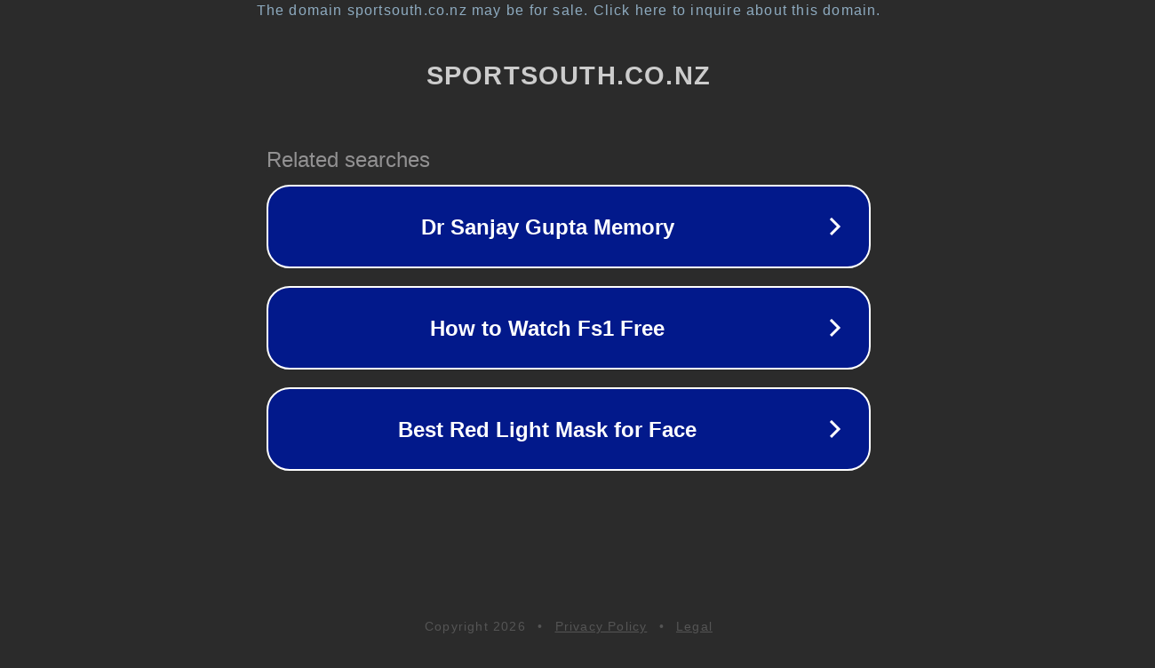

--- FILE ---
content_type: text/html; charset=utf-8
request_url: http://www.sportsouth.co.nz/files/docs/mtb%20club/2015/winter%20series/2015%20rd%205%20expert%20winter%20series%20results.pdf
body_size: 1190
content:
<!doctype html>
<html data-adblockkey="MFwwDQYJKoZIhvcNAQEBBQADSwAwSAJBANDrp2lz7AOmADaN8tA50LsWcjLFyQFcb/P2Txc58oYOeILb3vBw7J6f4pamkAQVSQuqYsKx3YzdUHCvbVZvFUsCAwEAAQ==_U9VTTTgjiHH8Q6V4yQu/iHwuW5xVV0o84Ly+Xa7zRj9JbdZfOtJvBDTcAbQLblBR/Rav2ndm0x5xtEMED++xdg==" lang="en" style="background: #2B2B2B;">
<head>
    <meta charset="utf-8">
    <meta name="viewport" content="width=device-width, initial-scale=1">
    <link rel="icon" href="[data-uri]">
    <link rel="preconnect" href="https://www.google.com" crossorigin>
</head>
<body>
<div id="target" style="opacity: 0"></div>
<script>window.park = "[base64]";</script>
<script src="/bmQxIhOqn.js"></script>
</body>
</html>
